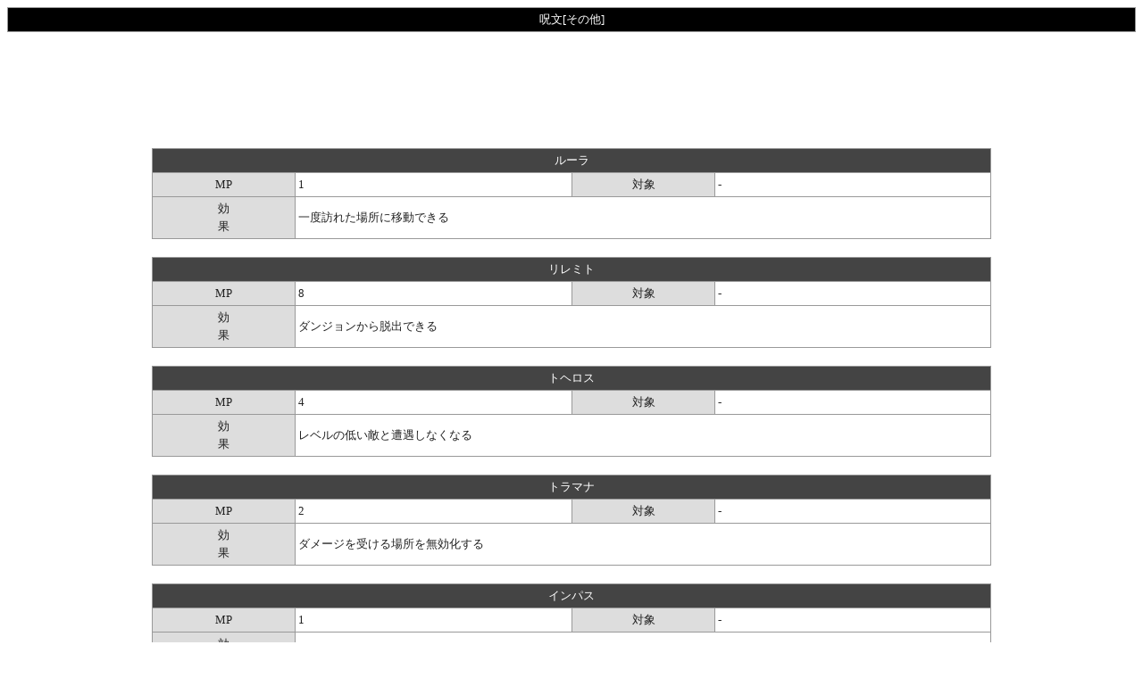

--- FILE ---
content_type: text/html
request_url: http://dq6.game-cap.com/deta/jetc1.php
body_size: 1197
content:
<html>
<head>
<meta name="Keywords" content="ドラクエ6,スマホ,ドラゴンクエスト6,幻の大地">
<meta name="description" content="ドラゴンクエスト6 幻の大地 の攻略情報！">
<title>ドラゴンクエスト6 攻略 [ドラクエ6攻略] - 呪文[その他]</title>
<meta http-equiv="Content-Type" content="text/html; charset=Shift-JIS">
<meta name="viewport" content="device-width, initial-scale=1.0">
<link href="http://game-cap.com/sstylepc.css" rel="stylesheet" media="screen" type="text/css" />
</head>

<body bgcolor="#ffffff" link="#3366ff" vlink="#666666" alink="#ccccff" text="#222222" >

<table width="100%" border="0" bgcolor="#000000" align="center"><tr><td width="100%" align="center">
<font size="2" color="#ffffff">呪文[その他]</font></td></tr></table><br>
<div align="center">
<script type="text/javascript"><!--
google_ad_client = "ca-pub-5578213668459635";
/* game-cap.com PC 01 */
google_ad_slot = "4044917729";
google_ad_width = 728;
google_ad_height = 90;
//-->
</script>
<script type="text/javascript"
src="http://pagead2.googlesyndication.com/pagead/show_ads.js">
</script>
</div><br>
<div id="container">

<font size="2">

<div align="center"><table border="1" width="98%"><tr align="center" bgcolor="#444444"><td colspan="4"><a name="54"><font color="#ffffff" size="2">ルーラ</font></a></td></tr>
<tr><td bgcolor="#dddddd" align="center" width="17%"><font size="2">MP</font></td><td width="33%"><font size="2">1</font></td><td bgcolor="#dddddd" align="center" width="17%"><font size="2">対象</font></td><td width="33%"><font size="2">-</font></td></tr>
<tr><td bgcolor="#dddddd" align="center"><font size="2">効<br>果</font></td><td colspan="3"><font size="2">一度訪れた場所に移動できる</font></td></tr>
</table></div><br>
<div align="center"><table border="1" width="98%"><tr align="center" bgcolor="#444444"><td colspan="4"><a name="55"><font color="#ffffff" size="2">リレミト</font></a></td></tr>
<tr><td bgcolor="#dddddd" align="center" width="17%"><font size="2">MP</font></td><td width="33%"><font size="2">8</font></td><td bgcolor="#dddddd" align="center" width="17%"><font size="2">対象</font></td><td width="33%"><font size="2">-</font></td></tr>
<tr><td bgcolor="#dddddd" align="center"><font size="2">効<br>果</font></td><td colspan="3"><font size="2">ダンジョンから脱出できる</font></td></tr>
</table></div><br>
<div align="center"><table border="1" width="98%"><tr align="center" bgcolor="#444444"><td colspan="4"><a name="56"><font color="#ffffff" size="2">トヘロス</font></a></td></tr>
<tr><td bgcolor="#dddddd" align="center" width="17%"><font size="2">MP</font></td><td width="33%"><font size="2">4</font></td><td bgcolor="#dddddd" align="center" width="17%"><font size="2">対象</font></td><td width="33%"><font size="2">-</font></td></tr>
<tr><td bgcolor="#dddddd" align="center"><font size="2">効<br>果</font></td><td colspan="3"><font size="2">レベルの低い敵と遭遇しなくなる</font></td></tr>
</table></div><br>
<div align="center"><table border="1" width="98%"><tr align="center" bgcolor="#444444"><td colspan="4"><a name="57"><font color="#ffffff" size="2">トラマナ</font></a></td></tr>
<tr><td bgcolor="#dddddd" align="center" width="17%"><font size="2">MP</font></td><td width="33%"><font size="2">2</font></td><td bgcolor="#dddddd" align="center" width="17%"><font size="2">対象</font></td><td width="33%"><font size="2">-</font></td></tr>
<tr><td bgcolor="#dddddd" align="center"><font size="2">効<br>果</font></td><td colspan="3"><font size="2">ダメージを受ける場所を無効化する</font></td></tr>
</table></div><br>
<div align="center"><table border="1" width="98%"><tr align="center" bgcolor="#444444"><td colspan="4"><a name="58"><font color="#ffffff" size="2">インパス</font></a></td></tr>
<tr><td bgcolor="#dddddd" align="center" width="17%"><font size="2">MP</font></td><td width="33%"><font size="2">1</font></td><td bgcolor="#dddddd" align="center" width="17%"><font size="2">対象</font></td><td width="33%"><font size="2">-</font></td></tr>
<tr><td bgcolor="#dddddd" align="center"><font size="2">効<br>果</font></td><td colspan="3"><font size="2">宝箱の中身を識別する</font></td></tr>
</table></div><br>
<div align="center"><table border="1" width="98%"><tr align="center" bgcolor="#444444"><td colspan="4"><a name="59"><font color="#ffffff" size="2">フローミ</font></a></td></tr>
<tr><td bgcolor="#dddddd" align="center" width="17%"><font size="2">MP</font></td><td width="33%"><font size="2">2</font></td><td bgcolor="#dddddd" align="center" width="17%"><font size="2">対象</font></td><td width="33%"><font size="2">-</font></td></tr>
<tr><td bgcolor="#dddddd" align="center"><font size="2">効<br>果</font></td><td colspan="3"><font size="2">ダンジョンの現在地がわかる</font></td></tr>
</table></div><br>
<div align="center"><table border="1" width="98%"><tr align="center" bgcolor="#444444"><td colspan="4"><a name="60"><font color="#ffffff" size="2">レミラーマ</font></a></td></tr>
<tr><td bgcolor="#dddddd" align="center" width="17%"><font size="2">MP</font></td><td width="33%"><font size="2">2</font></td><td bgcolor="#dddddd" align="center" width="17%"><font size="2">対象</font></td><td width="33%"><font size="2">-</font></td></tr>
<tr><td bgcolor="#dddddd" align="center"><font size="2">効<br>果</font></td><td colspan="3"><font size="2">アイテムの場所が光る</font></td></tr>
</table></div><br>

</font>
<div align="center">
<script type="text/javascript"><!--
google_ad_client = "ca-pub-5578213668459635";
/* game-cap.com PC 03 */
google_ad_slot = "3619173332";
google_ad_width = 250;
google_ad_height = 250;
//-->
</script>
<script type="text/javascript"
src="http://pagead2.googlesyndication.com/pagead/show_ads.js">
</script>
</div><br>
<div align="right"><a href="#top"><font size="2">▲ページ上へ</font></a><br><a href="http://dq6.game-cap.com/"><font size="2">｢ドラゴンクエスト6攻略｣TOP</font></a></div>

</div>

<table width="100%" border="0" bgcolor="#000000" align="center"><tr><td width="100%"><font size="2" color="#ffffff">(C)ドラゴンクエスト6攻略</font></td></tr></table>

</body>
</html>


--- FILE ---
content_type: text/html; charset=utf-8
request_url: https://www.google.com/recaptcha/api2/aframe
body_size: 265
content:
<!DOCTYPE HTML><html><head><meta http-equiv="content-type" content="text/html; charset=UTF-8"></head><body><script nonce="mp8VtJVd7J2hNsYoo97IJg">/** Anti-fraud and anti-abuse applications only. See google.com/recaptcha */ try{var clients={'sodar':'https://pagead2.googlesyndication.com/pagead/sodar?'};window.addEventListener("message",function(a){try{if(a.source===window.parent){var b=JSON.parse(a.data);var c=clients[b['id']];if(c){var d=document.createElement('img');d.src=c+b['params']+'&rc='+(localStorage.getItem("rc::a")?sessionStorage.getItem("rc::b"):"");window.document.body.appendChild(d);sessionStorage.setItem("rc::e",parseInt(sessionStorage.getItem("rc::e")||0)+1);localStorage.setItem("rc::h",'1764830570468');}}}catch(b){}});window.parent.postMessage("_grecaptcha_ready", "*");}catch(b){}</script></body></html>

--- FILE ---
content_type: text/css
request_url: http://game-cap.com/sstylepc.css
body_size: 436
content:
body{
line-height:125%;
}

p {
line-height:150%;
}

a {
color: #333366;
text-decoration:none;
padding: 5px 0px 5px 0px;
}

a:hover {
background:#f9f9f9;
color: #663333;
}

h1, h2, h3{
font-size:100%;
font-weight:normal;
margin:0px 0px 0px 0px;
}

/*ヘッダー*/
#header {
width: 960px;
height: 150px;
position: relative;
margin-right: auto;
margin-left: auto;
}

/*フッター*/
#footer {
width: 100%;
clear: both;
height: 50px;
background: #333366;
text-align: center;
color: #ffffff;
overflow: hidden;
}

#footer a {
color: #ffffff;
}

#botline {
clear: both;
}

/*コンテナ*/
#container {
width: 960px;
margin-right: auto;
margin-left: auto;
text-align: left;
margin-top: 0px;
padding-right: 5px;
padding-left: 5px;
}

/*3分割*/
#tbox {
width: 100%;
overflow: hidden;
}

#box {
float: left;
width: 30%;
overflow: hidden;
margin-left: 3px;
margin-right: 22px;
background: #ffffff;
}

table {
line-height:125%;
border-collapse:collapse;
margin:0px 0px 0px 0px;
border: solid 1px #999999;
}

table td {
border-bottom: solid 1px #999999;
border-right: solid 1px #999999;
padding: 3px 3px 3px 3px;
}

.style a{
display:block;
width:100%;
height:100%;
}

table td a {
color: #333366;
text-decoration:none;
padding: 6px 0px 6px 0px;
}

.bold {
font-weight:bold;
}

.margin{
line-height:150%;
}

input[type=text]{
line-height: 30px;
background-color: #ffffff;
border: solid 1px #aaaaaa;
height: 30px;
}

input[type=number]{
line-height: 30px;
background-color: #ffffff;
border: solid 1px #aaaaaa;
height: 30px;
}

input[type=submit]{
line-height: 25px;
background-color: #cccccc;
border: solid 1px #aaaaaa;
color: #000000;
height: 25px;
}

input:focus {
background-color:#ffeeee;
}

input:hover{
border: solid 1px #333333;
}